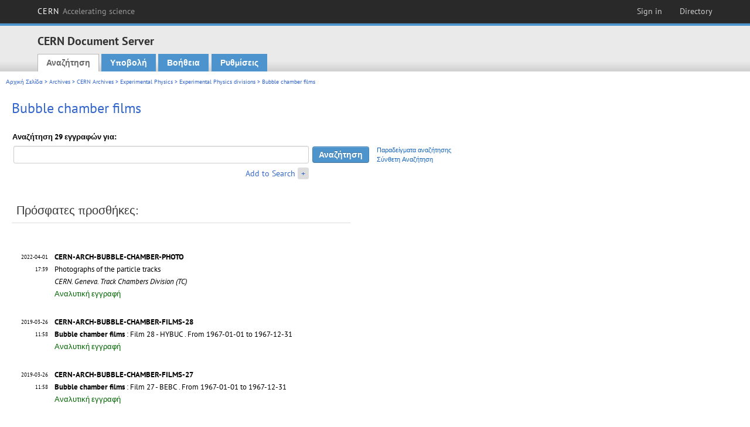

--- FILE ---
content_type: text/html; charset=utf-8
request_url: https://cds.cern.ch/collection/Bubble%20chamber%20films?ln=el
body_size: 6138
content:
<!DOCTYPE html PUBLIC "-//W3C//DTD XHTML 1.0 Transitional//EN"
"http://www.w3.org/TR/xhtml1/DTD/xhtml1-transitional.dtd">

<!--[if IEMobile 7]><html class="iem7" xmlns="http://www.w3.org/1999/xhtml" lang="el" xml:lang="el" xmlns:og="http://ogp.me/ns#" xmlns:fb="http://ogp.me/ns/fb#"><![endif]-->
<!--[if lte IE 6]><html class="ie6 ie6-7 ie6-8" xmlns="http://www.w3.org/1999/xhtml" lang="el" xml:lang="el" xmlns:og="http://ogp.me/ns#" xmlns:fb="http://ogp.me/ns/fb#"><![endif]-->
<!--[if (IE 7)&(!IEMobile)]><html class="ie7 ie6-7 ie6-8" xmlns="http://www.w3.org/1999/xhtml" lang="el" xml:lang="el" xmlns:og="http://ogp.me/ns#" xmlns:fb="http://ogp.me/ns/fb#"><![endif]-->
<!--[if IE 8]><html class="ie8 ie6-8" xmlns="http://www.w3.org/1999/xhtml" lang="el" xml:lang="el" xmlns:og="http://ogp.me/ns#" xmlns:fb="http://ogp.me/ns/fb#"><![endif]-->
<!--[if (gte IE 9)|(gt IEMobile 7)]><!--><html xmlns="http://www.w3.org/1999/xhtml" lang="el" xml:lang="el" xmlns:og="http://ogp.me/ns#" xmlns:fb="http://ogp.me/ns/fb#"><!--<![endif]-->

<head>
 <title>Bubble chamber films - CERN Document Server</title>
<link href='https://framework.web.cern.ch/framework/2.0/fonts/PTSansWeb/PTSansWeb.css' rel='stylesheet' type='text/css' />
 <link rel="stylesheet" href="https://cds.cern.ch/img/invenio.css?v=20141127" type="text/css" />
 <link rel="stylesheet" href="https://cds.cern.ch/img/cern_theme/css/cern_theme.css?v=20141127" type="text/css" />
 <link rel="stylesheet"href="/css/font-awesome.min.css">
 <meta http-equiv="X-UA-Compatible" content="IE=Edge"/>



<link rel="stylesheet" href="https://cds.cern.ch/img/cern_toolbar/css/toolbar.css" type="text/css" />
<!--[if lt IE 8]>
    <link href="https://cds.cern.ch/img/cern_toolbar/css/toolbar-ie.css" rel="stylesheet" type="text/css">
<![endif]-->

 <!--[if lt IE 8]>
   <link rel="stylesheet" type="text/css" href="https://cds.cern.ch/img/invenio-ie7.css" />
 <![endif]-->
 <!--[if gt IE 8]>
   <style type="text/css">div.restrictedflag {filter:none;}</style>
 <![endif]-->

   <link rel="canonical" href="https://cds.cern.ch/collection/Bubble%20chamber%20films" />
  <link rel="alternate" hreflang="el" href="https://cds.cern.ch/collection/Bubble%20chamber%20films?ln=el" />
  <link rel="alternate" hreflang="fr" href="https://cds.cern.ch/collection/Bubble%20chamber%20films?ln=fr" />
  <link rel="alternate" hreflang="bg" href="https://cds.cern.ch/collection/Bubble%20chamber%20films?ln=bg" />
  <link rel="alternate" hreflang="zh-TW" href="https://cds.cern.ch/collection/Bubble%20chamber%20films?ln=zh_TW" />
  <link rel="alternate" hreflang="pt" href="https://cds.cern.ch/collection/Bubble%20chamber%20films?ln=pt" />
  <link rel="alternate" hreflang="no" href="https://cds.cern.ch/collection/Bubble%20chamber%20films?ln=no" />
  <link rel="alternate" hreflang="hr" href="https://cds.cern.ch/collection/Bubble%20chamber%20films?ln=hr" />
  <link rel="alternate" hreflang="ca" href="https://cds.cern.ch/collection/Bubble%20chamber%20films?ln=ca" />
  <link rel="alternate" hreflang="de" href="https://cds.cern.ch/collection/Bubble%20chamber%20films?ln=de" />
  <link rel="alternate" hreflang="it" href="https://cds.cern.ch/collection/Bubble%20chamber%20films?ln=it" />
  <link rel="alternate" hreflang="zh-CN" href="https://cds.cern.ch/collection/Bubble%20chamber%20films?ln=zh_CN" />
  <link rel="alternate" hreflang="sv" href="https://cds.cern.ch/collection/Bubble%20chamber%20films?ln=sv" />
  <link rel="alternate" hreflang="sk" href="https://cds.cern.ch/collection/Bubble%20chamber%20films?ln=sk" />
  <link rel="alternate" hreflang="en" href="https://cds.cern.ch/collection/Bubble%20chamber%20films?ln=en" />
  <link rel="alternate" hreflang="pl" href="https://cds.cern.ch/collection/Bubble%20chamber%20films?ln=pl" />
  <link rel="alternate" hreflang="ru" href="https://cds.cern.ch/collection/Bubble%20chamber%20films?ln=ru" />
  <link rel="alternate" hreflang="ka" href="https://cds.cern.ch/collection/Bubble%20chamber%20films?ln=ka" />
  <link rel="alternate" hreflang="ja" href="https://cds.cern.ch/collection/Bubble%20chamber%20films?ln=ja" />
  <link rel="alternate" hreflang="es" href="https://cds.cern.ch/collection/Bubble%20chamber%20films?ln=es" />

 <link rel="alternate" type="application/rss+xml" title="CERN Document Server RSS" href="https://cds.cern.ch/rss?cc=Bubble%20chamber%20films" />
 <link rel="search" type="application/opensearchdescription+xml" href="https://cds.cern.ch/opensearchdescription" title="CERN Document Server" />
 <link rel="unapi-server" type="application/xml" title="unAPI" href="https://cds.cern.ch/unapi" />
 
 <link rel="apple-touch-icon" href="/apple-touch-icon.png"/>
 <link rel="apple-touch-icon-precomposed" href="/apple-touch-icon-precomposed.png"/>
 <meta http-equiv="Content-Type" content="text/html; charset=utf-8" />
 <meta http-equiv="Content-Language" content="el" />
 <meta name="description" content="CERN Document Server - Bubble chamber films" />
 <meta name="keywords" content="CERN Document Server, Bubble chamber films" />
 <script type="text/javascript" src="https://cds.cern.ch/js/jquery.min.js"></script>
 <!-- WebNews CSS library -->
 <link rel="stylesheet" href="https://cds.cern.ch/img/webnews.css" type="text/css" />
 <!-- WebNews JS library -->
 <script type="text/javascript" src="https://cds.cern.ch/js/webnews.js?v=20131009"></script>
 <meta property="fb:app_id" content="137353533001720"/>
 <script type="text/x-mathjax-config">
MathJax.Hub.Config({
  tex2jax: {inlineMath: [['$','$']],
            processEscapes: true},
  showProcessingMessages: false,
  messageStyle: "none"
});
</script>
<script src="/MathJax/MathJax.js?config=TeX-AMS_CHTML" type="text/javascript">
</script>
 <style></style>
</head>
<body class="search" lang="el">



<!-- toolbar starts -->
  
        <div id="cern-toolbar">
            <h1><a href="http://cern.ch" title="CERN">CERN <span>Accelerating science</span></a></h1>
			<ul>
				
                   <li class="cern-accountlinks"><a class="cern-account" href="https://cds.cern.ch/youraccount/login?ln=el&amp;referer=https%3A//cds.cern.ch/collection/Bubble%20chamber%20films%3Fln%3Del" title="Sign in to your CERN account">Sign in</a></li>
                                <li><a class="cern-directory" href="http://cern.ch/directory" title="Search CERN resources and browse the directory">Directory</a></li>
			</ul>
	</div>


<!-- toolbar ends -->

<!-- Nav header starts-->

<div role="banner" class="clearfix" id="header">

    <div class="header-inner inner">
      <hgroup class="clearfix">

<h2 id="site-name">
                <a rel="home" title="Home" href="/"><span>CERN Document Server</span></a>
              </h2>
              <h3 id="site-slogan">Access articles, reports and multimedia content in HEP</h3>
      </hgroup><!-- /#name-and-slogan -->


              <div role="navigation" id="main-navigation" class="cdsmenu">
          <h2 class="element-invisible">Main menu</h2><ul class="links inline clearfix">
<li class="menu-386 first active-trail"><a class="active-trail" href="https://cds.cern.ch/?ln=el">Αναζήτηση</a></li>
<li class="menu-444 "><a class="" title="" href="https://cds.cern.ch/submit?ln=el">Υποβολή</a></li>
<li class="menu-426 "><a class="" href="https://cds.cern.ch/help/?ln=el">Βοήθεια</a></li>
<li class="leaf hassubcdsmenu">
        <a hreflang="en" class="header" href="https://cds.cern.ch/youraccount/display?ln=el">Ρυθμίσεις</a>
        <ul class="subsubcdsmenu"><li><a href="https://cds.cern.ch/youralerts/list?ln=el">Οι Ειδοποιήσεις μου</a></li><li><a href="https://cds.cern.ch/yourbaskets/display?ln=el">Τα καλάθια μου</a></li><li><a href="https://cds.cern.ch/yourcomments?ln=el">Your comments</a></li><li><a href="https://cds.cern.ch/youralerts/display?ln=el">Οι Αναζητήσεις μου</a></li></ul></li>

</ul>        </div>

    </div>
  </div>

<!-- Nav header ends-->


<table class="navtrailbox">
 <tr>
  <td class="navtrailboxbody">
   <a href="/?ln=el" class="navtrail">Αρχική Σελίδα</a> &gt; <a href="/collection/Archives?ln=el" class="navtrail">Archives</a> &gt; <a href="/collection/CERN%20Archives?ln=el" class="navtrail">CERN Archives</a> &gt; <a href="/collection/Experimental%20Physics?ln=el" class="navtrail">Experimental Physics</a> &gt; <a href="/collection/Experimental%20Physics%20divisions?ln=el" class="navtrail">Experimental Physics divisions</a> &gt; Bubble chamber films
  </td>
 </tr>
</table>

</div>
        
<div class="pagebody">
  <div class="pagebodystripeleft">
    <div class="pageboxlefttop"></div>
    <div class="pageboxlefttopadd"></div>
    <div class="pageboxleftbottomadd"></div>
    <div class="pageboxleftbottom"></div>
  </div>
  <div class="pagebodystriperight">
    <div class="pageboxrighttop"></div>
    <div class="pageboxrighttopadd"></div>
    <div class="pageboxrightbottomadd"></div>
    <div class="pageboxrightbottom"></div>
  </div>
  <div class="pagebodystripemiddle">
    
    <div class="headline_div"><h1 class="headline">Bubble chamber films</h1></div>
    
    
               <form name="search" action="/search" method="get">
               
        <!--create_searchfor_addtosearch()-->
        <input type="hidden" name="ln" value="el" /><input type="hidden" name="cc" value="Bubble chamber films" /><input type="hidden" name="sc" value="1" /><script>
        $(document).ready(function() {
        
            $('a#advbox-toggle').click(function() {
                $('#advbox').slideToggle();
                var sign = $('a#advbox-toggle-button').text();
                $('a#advbox-toggle-button').text(sign == "+" ? "−" : "+");
                return false;
            });
            $('a#advbox-toggle-button').click(function() {
                 $('#advbox').slideToggle();
                 var sign = $(this).text();
                 $(this).text(sign == "+" ? "−" : "+");
                 return false;
             });
             $('select[name=f1]').change(function(){
                 if ($(this).val() == 'author' && $('select[name=m1]').val() == 'a'){
                     $('select[name=m1]').val('e');
                 }
             });


        });
        </script>
        <table class="searchbox simplesearch">
        
            <thead>
                <tr align="left">
                    <th colspan="3" class="searchboxheader">Αναζήτηση 29 εγγραφών για:</th>
                </tr>
            </thead>
            
        <tbody>
        <tr valign="center">
            <td class="searchboxbody"><input type="text" name="p" size="60" value="" class="simplesearchfield"/></td>
            <td class="searchboxbody"><input class="formbutton" type="submit" name="action_search" value="Αναζήτηση" /></td>
            <td class="searchboxbody" align="left" style="font-size:80%; line-height:1.5em;">
                <a href="https://cds.cern.ch/help/search-tips?ln=el">Παραδείγματα αναζήτησης</a><br/>
                <a href="/collection/Bubble%20chamber%20films?ln=el&amp;as=1">Σύνθετη Αναζήτηση</a>
            </td>
        </tr>
        <tr valign="baseline">
            <td class="searchboxbody" align="right">
                <small><a href="#" id="advbox-toggle">Add to Search</a>
                       <a href="#" id="advbox-toggle-button"/>+</a></small>
            </td>
        </tr>
         </tbody></table>
        
        <table class="searchbox simplesearch">
        <tr><td>
        <div id="advbox" class="searchboxbody" style="display:none">
            
        <select name="op1">
        <option value="a">ΚΑΙ</option>
        <option value="o">Ή</option>
        <option value="n">ΚΑΙ ΟΧΙ</option>
        </select>
        
            
        <select name="m1">
        <option value="a">Όλες οι λέξεις:</option>
        <option value="o">Οποιαδήποτε από τις λέξεις</option>
        <option value="e">Ακριβής φράση:</option>
        <option value="p">Επιμέρους φράση:</option>
        <option value="r">Regular expression:</option>
        </select>
        
            <input type="text" name="p1" size="30" class="advancedsearchfield"/>
            <select name="f1"><option value="" selected="selected">οποιοδήποτε πεδίο</option><option value="title">τίτλος</option><option value="author">συγγραφέας</option><option value="abstract">περίληψη</option><option value="reportnumber">αριθμός αναφοράς</option><option value="year">έτος</option></select>
            <input class="formbutton" type="submit" name="action_asearch" value="Add to Search"/>
            <br>
            <small><input type="checkbox" name="f" value="fulltext" unchecked> Search also in the full-text of all documents</small>
        </div>
        </td></tr>
        </table>
        
               
               
                    <table cellspacing="0" cellpadding="0" border="0" class="narrowandfocusonsearchbox">
                      <tr>
                        <td valign="top">
        <table class="narrowsearchbox">
          <thead>
            <tr>
              <th class="narrowsearchboxheader">Πρόσφατες προσθήκες:</th>
            </tr>
          </thead>
          <tbody>
            <tr>
            <td class="narrowsearchboxbody"><table class="latestadditionsbox">
                <tr>
                  <td class="latestadditionsboxtimebody">2022-04-01<br />17:39</td>
                  <td class="latestadditionsboxrecordbody">
                    <abbr class="unapi-id" title="2805703"></abbr>
                    <!-- C-START REC cernarchivesbrief.bft -->
<strong>
CERN-ARCH-BUBBLE-CHAMBER-PHOTO
</strong>





<br/><a href="https://cds.cern.ch/record/2805703?ln=en" class="titlelink">Photographs of the particle tracks</a>

<i>
 <br/>CERN. Geneva. Track Chambers Division (TC)
</i>



<!-- This is an old link to the doc machine

-->


<br /><span class="moreinfo"><a href="/record/2805703?ln=el" class="moreinfo">Αναλυτική εγγραφή</a>
                  </td>
                </tr>
                <tr>
                  <td class="latestadditionsboxtimebody">2019-03-26<br />11:58</td>
                  <td class="latestadditionsboxrecordbody">
                    <abbr class="unapi-id" title="2668965"></abbr>
                    <!-- C-START REC cernarchivesbrief.bft -->
<strong>
CERN-ARCH-BUBBLE-CHAMBER-FILMS-28
</strong>





<br/><a href="https://cds.cern.ch/record/2668965?ln=en" class="titlelink"><b>Bubble chamber films</b> : Film 28 - HYBUC</a>

<i>

</i>

. From 1967-01-01 to 1967-12-31

<!-- This is an old link to the doc machine

-->


<br /><span class="moreinfo"><a href="/record/2668965?ln=el" class="moreinfo">Αναλυτική εγγραφή</a>
                  </td>
                </tr>
                <tr>
                  <td class="latestadditionsboxtimebody">2019-03-26<br />11:58</td>
                  <td class="latestadditionsboxrecordbody">
                    <abbr class="unapi-id" title="2668964"></abbr>
                    <!-- C-START REC cernarchivesbrief.bft -->
<strong>
CERN-ARCH-BUBBLE-CHAMBER-FILMS-27
</strong>





<br/><a href="https://cds.cern.ch/record/2668964?ln=en" class="titlelink"><b>Bubble chamber films</b> : Film 27 - BEBC</a>

<i>

</i>

. From 1967-01-01 to 1967-12-31

<!-- This is an old link to the doc machine

-->


<br /><span class="moreinfo"><a href="/record/2668964?ln=el" class="moreinfo">Αναλυτική εγγραφή</a>
                  </td>
                </tr>
                <tr>
                  <td class="latestadditionsboxtimebody">2019-03-26<br />11:58</td>
                  <td class="latestadditionsboxrecordbody">
                    <abbr class="unapi-id" title="2668963"></abbr>
                    <!-- C-START REC cernarchivesbrief.bft -->
<strong>
CERN-ARCH-BUBBLE-CHAMBER-FILMS-26
</strong>





<br/><a href="https://cds.cern.ch/record/2668963?ln=en" class="titlelink"><b>Bubble chamber films</b> : Film 26 - 2-meter (H)</a>

<i>

</i>

. From 1967-01-01 to 1967-12-31

<!-- This is an old link to the doc machine

-->


<br /><span class="moreinfo"><a href="/record/2668963?ln=el" class="moreinfo">Αναλυτική εγγραφή</a>
                  </td>
                </tr>
                <tr>
                  <td class="latestadditionsboxtimebody">2019-03-26<br />11:58</td>
                  <td class="latestadditionsboxrecordbody">
                    <abbr class="unapi-id" title="2668962"></abbr>
                    <!-- C-START REC cernarchivesbrief.bft -->
<strong>
CERN-ARCH-BUBBLE-CHAMBER-FILMS-25
</strong>





<br/><a href="https://cds.cern.ch/record/2668962?ln=en" class="titlelink"><b>Bubble chamber films</b> : Film 25 - BEBC - 1980</a>

<i>

</i>

. From 1967-01-01 to 1967-12-31

<!-- This is an old link to the doc machine

-->


<br /><span class="moreinfo"><a href="/record/2668962?ln=el" class="moreinfo">Αναλυτική εγγραφή</a>
                  </td>
                </tr>
                <tr>
                  <td class="latestadditionsboxtimebody">2019-03-26<br />11:57</td>
                  <td class="latestadditionsboxrecordbody">
                    <abbr class="unapi-id" title="2668961"></abbr>
                    <!-- C-START REC cernarchivesbrief.bft -->
<strong>
CERN-ARCH-BUBBLE-CHAMBER-FILMS-24
</strong>





<br/><a href="https://cds.cern.ch/record/2668961?ln=en" class="titlelink"><b>Bubble chamber films</b> : Film 24 - 2-meter (H) - 1977</a>

<i>

</i>

. From 1967-01-01 to 1967-12-31

<!-- This is an old link to the doc machine

-->


<br /><span class="moreinfo"><a href="/record/2668961?ln=el" class="moreinfo">Αναλυτική εγγραφή</a>
                  </td>
                </tr>
                <tr>
                  <td class="latestadditionsboxtimebody">2019-03-26<br />11:57</td>
                  <td class="latestadditionsboxrecordbody">
                    <abbr class="unapi-id" title="2668960"></abbr>
                    <!-- C-START REC cernarchivesbrief.bft -->
<strong>
CERN-ARCH-BUBBLE-CHAMBER-FILMS-23
</strong>





<br/><a href="https://cds.cern.ch/record/2668960?ln=en" class="titlelink"><b>Bubble chamber films</b> : Film 23 - 2-meter (H) - 1977</a>

<i>

</i>

. From 1967-01-01 to 1967-12-31

<!-- This is an old link to the doc machine

-->


<br /><span class="moreinfo"><a href="/record/2668960?ln=el" class="moreinfo">Αναλυτική εγγραφή</a>
                  </td>
                </tr>
                <tr>
                  <td class="latestadditionsboxtimebody">2019-03-26<br />11:57</td>
                  <td class="latestadditionsboxrecordbody">
                    <abbr class="unapi-id" title="2668959"></abbr>
                    <!-- C-START REC cernarchivesbrief.bft -->
<strong>
CERN-ARCH-BUBBLE-CHAMBER-FILMS-22
</strong>





<br/><a href="https://cds.cern.ch/record/2668959?ln=en" class="titlelink"><b>Bubble chamber films</b> : Film 22 - 2-meter (H) - 1976</a>

<i>

</i>

. From 1967-01-01 to 1967-12-31

<!-- This is an old link to the doc machine

-->


<br /><span class="moreinfo"><a href="/record/2668959?ln=el" class="moreinfo">Αναλυτική εγγραφή</a>
                  </td>
                </tr>
                <tr>
                  <td class="latestadditionsboxtimebody">2019-03-26<br />11:57</td>
                  <td class="latestadditionsboxrecordbody">
                    <abbr class="unapi-id" title="2668958"></abbr>
                    <!-- C-START REC cernarchivesbrief.bft -->
<strong>
CERN-ARCH-BUBBLE-CHAMBER-FILMS-21
</strong>





<br/><a href="https://cds.cern.ch/record/2668958?ln=en" class="titlelink"><b>Bubble chamber films</b> : Film 21 - 2-meter (H) - 1974</a>

<i>

</i>

. From 1967-01-01 to 1967-12-31

<!-- This is an old link to the doc machine

-->


<br /><span class="moreinfo"><a href="/record/2668958?ln=el" class="moreinfo">Αναλυτική εγγραφή</a>
                  </td>
                </tr>
                <tr>
                  <td class="latestadditionsboxtimebody">2019-03-26<br />11:56</td>
                  <td class="latestadditionsboxrecordbody">
                    <abbr class="unapi-id" title="2668957"></abbr>
                    <!-- C-START REC cernarchivesbrief.bft -->
<strong>
CERN-ARCH-BUBBLE-CHAMBER-FILMS-20
</strong>





<br/><a href="https://cds.cern.ch/record/2668957?ln=en" class="titlelink"><b>Bubble chamber films</b> : Film 20 - 2-meter (H) - 1974</a>

<i>

</i>

. From 1967-01-01 to 1967-12-31

<!-- This is an old link to the doc machine

-->


<br /><span class="moreinfo"><a href="/record/2668957?ln=el" class="moreinfo">Αναλυτική εγγραφή</a>
                  </td>
                </tr></table><div align="right"><small><a href="/search?cc=Bubble+chamber+films&amp;ln=el&amp;jrec=11">[&gt;&gt; περισσότερα]</a></small></div></td>
            </tr>
          </tbody>
        </table></td>
                   </tr></table>
               </form>
  </div>
  <div class="clear"></div>
</div>


<footer id="footer" class="pagefooter clearfix">

<!-- replaced page footer -->

 <div class="pagefooterstripeleft">
  CERN Document Server&nbsp;::&nbsp;<a class="footer" href="https://cds.cern.ch/?ln=el">Αναζήτηση</a>&nbsp;::&nbsp;<a class="footer" href="https://cds.cern.ch/submit?ln=el">Υποβολή</a>&nbsp;::&nbsp;<a class="footer" href="https://cds.cern.ch/youraccount/display?ln=el">Ρυθμίσεις</a>&nbsp;::&nbsp;<a class="footer" href="https://cds.cern.ch/help/?ln=el">Βοήθεια</a>&nbsp;::&nbsp;<a class="footer" href="https://cern.service-now.com/service-portal?id=privacy_policy&se=CDS-Service" target="_blank">Privacy Notice</a>&nbsp;::&nbsp;<a class="footer" href="https://repository.cern/content-policy" target="_blank">Content Policy</a>&nbsp;::&nbsp;<a class="footer" href="https://repository.cern/terms" target="_blank">Terms and Conditions</a>
  <br />
  Βασίζεται στο <a class="footer" href="http://invenio-software.org/">Invenio</a>
  <br />
  Συντηρείται από <a class="footer" href="https://cern.service-now.com/service-portal?id=service_element&name=CDS-Service">CDS Service</a> - Need help? Contact <a href="https://cern.service-now.com/service-portal?id=service_element&name=CDS-Service">CDS Support</a>.
  <br />
  Τελευταία ενημέρωση: 20 Ιαν 2026, 23:03
 </div>

<div class="pagefooterstriperight">

  <div  class="cern-logo">
    <a id="logo" href="http://cern.ch" title="CERN" rel="CERN" ><img src="https://cds.cern.ch/img/cern_theme/img/cern-logo-large.png" alt="CERN" /></a>
  </div>
  <div class="cern-languagebox">
    Η σελίδα αυτή είναι διαθέσιμη και στις εξής γλώσσες:<br /><a href="/collection/Bubble%20chamber%20films?ln=bg" class="langinfo">Български</a> &nbsp;<a href="/collection/Bubble%20chamber%20films?ln=ca" class="langinfo">Català</a> &nbsp;<a href="/collection/Bubble%20chamber%20films?ln=de" class="langinfo">Deutsch</a> &nbsp;<span class="langinfo">Ελληνικά</span> &nbsp;<a href="/collection/Bubble%20chamber%20films?ln=en" class="langinfo">English</a> &nbsp;<a href="/collection/Bubble%20chamber%20films?ln=es" class="langinfo">Español</a> &nbsp;<a href="/collection/Bubble%20chamber%20films?ln=fr" class="langinfo">Français</a> &nbsp;<a href="/collection/Bubble%20chamber%20films?ln=hr" class="langinfo">Hrvatski</a> &nbsp;<a href="/collection/Bubble%20chamber%20films?ln=it" class="langinfo">Italiano</a> &nbsp;<a href="/collection/Bubble%20chamber%20films?ln=ja" class="langinfo">日本語</a> &nbsp;<a href="/collection/Bubble%20chamber%20films?ln=ka" class="langinfo">ქართული</a> &nbsp;<a href="/collection/Bubble%20chamber%20films?ln=no" class="langinfo">Norsk/Bokmål</a> &nbsp;<a href="/collection/Bubble%20chamber%20films?ln=pl" class="langinfo">Polski</a> &nbsp;<a href="/collection/Bubble%20chamber%20films?ln=pt" class="langinfo">Português</a> &nbsp;<a href="/collection/Bubble%20chamber%20films?ln=ru" class="langinfo">Русский</a> &nbsp;<a href="/collection/Bubble%20chamber%20films?ln=sk" class="langinfo">Slovensky</a> &nbsp;<a href="/collection/Bubble%20chamber%20films?ln=sv" class="langinfo">Svenska</a> &nbsp;<a href="/collection/Bubble%20chamber%20films?ln=zh_CN" class="langinfo">中文(简)</a> &nbsp;<a href="/collection/Bubble%20chamber%20films?ln=zh_TW" class="langinfo">中文(繁)</a>
  </div>
</div>

<!-- replaced page footer -->
</footer>
<script type="text/javascript">

  var SyndeticsBookCovers = (function() {
    var SMALL_SIZE = "sc.gif",
        MEDIUM_SIZE = "mc.gif",
        RAW_URL = "https://secure.syndetics.com/index.aspx?isbn=THEISBN/THESIZE&client=cernlibrary";

    replaceCover = function(imgElement, isbns, hdFormat) {
      var img = new Image(),
          size = hdFormat ? MEDIUM_SIZE : SMALL_SIZE;
      var _isbns = isbns.sort(function(a, b) {
        // sort from shortest to longest ISBN (more modern)
        return a.length > b.length ? 1 : -1;
      });

      function next() {
        var isbn = _isbns.pop();
        if (isbn) {
          var url = RAW_URL.replace("THEISBN", isbn).replace("THESIZE", size);
          img.src = url;
        }
      }

      function done() {
        imgElement.src = img.src;
      }

      img.onload = function() {
        if (this.width > 1) {
          done();
        } else {
          next();
        }
      };

      next();
    };

    return {
      replaceCover: replaceCover
    };
  })();

  $(document).ready(function() {

      // get book covers
      $("img.book-cover").each(function() {
        var $this = $(this),
            strIsbns = $this.data("isbns") || "",
            isbnsArray = String(strIsbns).split(","),
            hdFormat = $this.hasClass("hd");
        SyndeticsBookCovers.replaceCover(this, isbnsArray, hdFormat);
      });

      // WebNews tooltips
      $.ajax({
          url: "/news/tooltips",
          success: function(data) {
              create_tooltips(data);
          },
          dataType: "json",
          cache: false
      });
  });

</script>
<!-- Feedback script -->
<script src="//cds.cern.ch/js/feedback.js"></script>
<!-- Feedback script -->
        
<!-- Matomo -->
<script>
  var _paq = window._paq = window._paq || [];
  /* tracker methods like "setCustomDimension" should be called before "trackPageView" */
  _paq.push(['trackPageView']);
  _paq.push(['enableLinkTracking']);
  (function() {
    var u="https://webanalytics.web.cern.ch/";
    _paq.push(['setTrackerUrl', u+'matomo.php']);
    _paq.push(['setSiteId', '756']);
    var d=document, g=d.createElement('script'), s=d.getElementsByTagName('script')[0];
    g.async=true; g.src=u+'matomo.js'; s.parentNode.insertBefore(g,s);
  })();
</script>
<!-- End Matomo Code -->
          
</body>
</html>
        